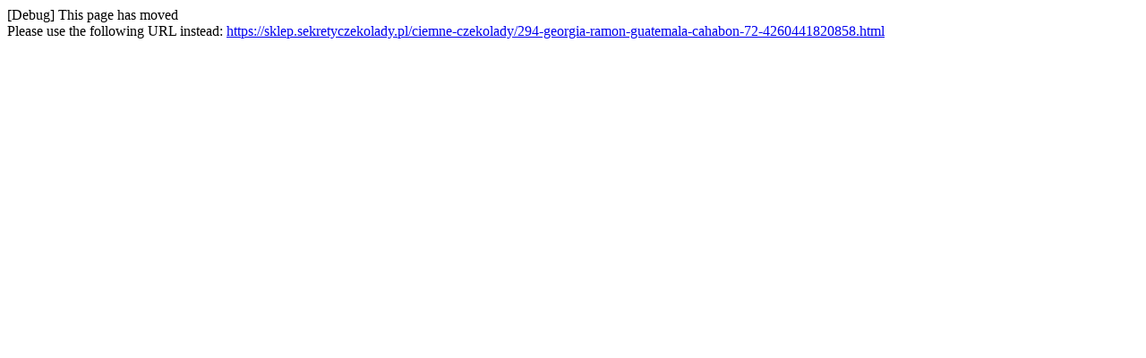

--- FILE ---
content_type: text/html; charset=utf-8
request_url: https://sklep.sekretyczekolady.pl/ciemne-czekolady/294-georgia-ramon-guatemala-cahabon-72.html
body_size: -45
content:
[Debug] This page has moved<br />Please use the following URL instead: <a href="https://sklep.sekretyczekolady.pl/ciemne-czekolady/294-georgia-ramon-guatemala-cahabon-72-4260441820858.html">https://sklep.sekretyczekolady.pl/ciemne-czekolady/294-georgia-ramon-guatemala-cahabon-72-4260441820858.html</a>